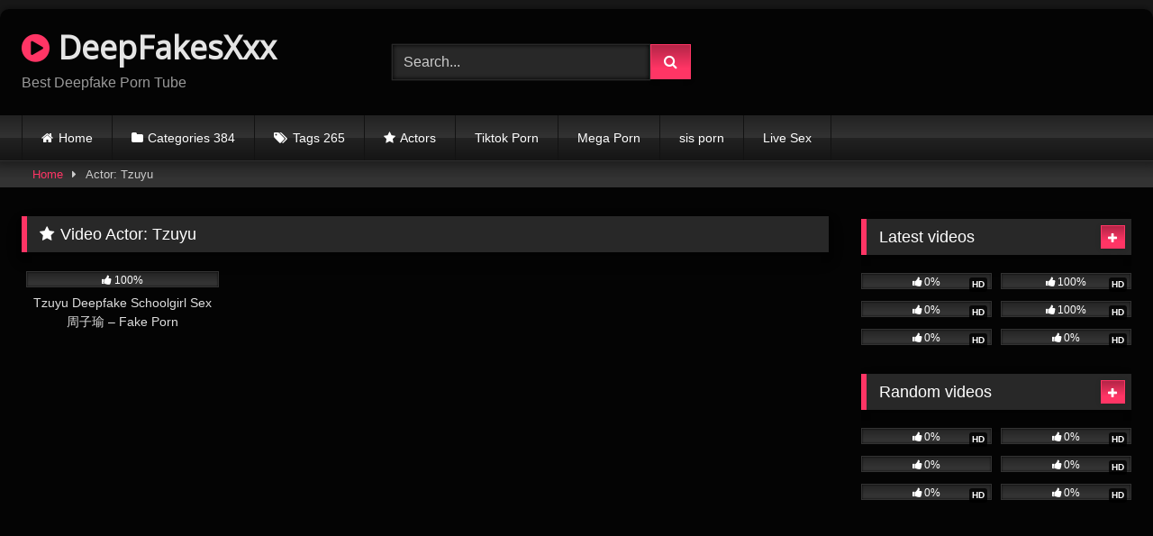

--- FILE ---
content_type: text/html; charset=UTF-8
request_url: https://deepfakesxxx.com/actor/tzuyu/
body_size: 39426
content:
<!DOCTYPE html><html lang="en-US"><head><meta charset="UTF-8"><meta content='width=device-width, initial-scale=1.0, maximum-scale=1.0, user-scalable=0' name='viewport' /><link rel="profile" href="https://gmpg.org/xfn/11"><link rel="icon" href="
https://deepfakesxxx.com/wp-content/uploads/2023/04/plus-18-movie.png">  <script async src="https://www.googletagmanager.com/gtag/js?id=G-228K5MGPK1"></script> <script>window.dataLayer = window.dataLayer || [];
  function gtag(){dataLayer.push(arguments);}
  gtag('js', new Date());

  gtag('config', 'G-228K5MGPK1');</script> <meta name="google-site-verification" content="-TzSBf2ScaBFcHDXhOUsqjaCwbPtKRmTL1kl0MPYVbQ" /><meta name='robots' content='index, follow, max-image-preview:large, max-snippet:-1, max-video-preview:-1' /><link media="all" href="https://deepfakesxxx.com/wp-content/cache/autoptimize/css/autoptimize_c6def6b07cbe4e9f1dbb89ee80617129.css" rel="stylesheet"><title>Tzuyu Archives - DeepFakesXxx</title><link rel="canonical" href="https://deepfakesxxx.com/actor/tzuyu/" /><meta property="og:locale" content="en_US" /><meta property="og:type" content="article" /><meta property="og:title" content="Tzuyu Archives - DeepFakesXxx" /><meta property="og:url" content="https://deepfakesxxx.com/actor/tzuyu/" /><meta property="og:site_name" content="DeepFakesXxx" /><meta name="twitter:card" content="summary_large_image" /> <script type="application/ld+json" class="yoast-schema-graph">{"@context":"https://schema.org","@graph":[{"@type":"CollectionPage","@id":"https://deepfakesxxx.com/actor/tzuyu/","url":"https://deepfakesxxx.com/actor/tzuyu/","name":"Tzuyu Archives - DeepFakesXxx","isPartOf":{"@id":"https://deepfakesxxx.com/#website"},"primaryImageOfPage":{"@id":"https://deepfakesxxx.com/actor/tzuyu/#primaryimage"},"image":{"@id":"https://deepfakesxxx.com/actor/tzuyu/#primaryimage"},"thumbnailUrl":"https://deepfakesxxx.com/wp-content/uploads/2022/10/Tzuyu.jpg","breadcrumb":{"@id":"https://deepfakesxxx.com/actor/tzuyu/#breadcrumb"},"inLanguage":"en-US"},{"@type":"ImageObject","inLanguage":"en-US","@id":"https://deepfakesxxx.com/actor/tzuyu/#primaryimage","url":"https://deepfakesxxx.com/wp-content/uploads/2022/10/Tzuyu.jpg","contentUrl":"https://deepfakesxxx.com/wp-content/uploads/2022/10/Tzuyu.jpg","width":600,"height":315,"caption":"Tzuyu 1"},{"@type":"BreadcrumbList","@id":"https://deepfakesxxx.com/actor/tzuyu/#breadcrumb","itemListElement":[{"@type":"ListItem","position":1,"name":"Home","item":"https://deepfakesxxx.com/"},{"@type":"ListItem","position":2,"name":"Tzuyu"}]},{"@type":"WebSite","@id":"https://deepfakesxxx.com/#website","url":"https://deepfakesxxx.com/","name":"DeepFakesXxx","description":"Best Deepfake Porn Tube","publisher":{"@id":"https://deepfakesxxx.com/#/schema/person/fcb7379b9d91ecc273f707fb70d28b55"},"potentialAction":[{"@type":"SearchAction","target":{"@type":"EntryPoint","urlTemplate":"https://deepfakesxxx.com/?s={search_term_string}"},"query-input":{"@type":"PropertyValueSpecification","valueRequired":true,"valueName":"search_term_string"}}],"inLanguage":"en-US"},{"@type":["Person","Organization"],"@id":"https://deepfakesxxx.com/#/schema/person/fcb7379b9d91ecc273f707fb70d28b55","name":"Foxy","image":{"@type":"ImageObject","inLanguage":"en-US","@id":"https://deepfakesxxx.com/#/schema/person/image/","url":"https://secure.gravatar.com/avatar/5acd524d4522c32d3107f853ed742da2f115dfc606f722303800061d880603ff?s=96&d=mm&r=g","contentUrl":"https://secure.gravatar.com/avatar/5acd524d4522c32d3107f853ed742da2f115dfc606f722303800061d880603ff?s=96&d=mm&r=g","caption":"Foxy"},"logo":{"@id":"https://deepfakesxxx.com/#/schema/person/image/"},"sameAs":["http://deepfakesxxx.com"]}]}</script> <link rel="alternate" type="application/rss+xml" title="DeepFakesXxx &raquo; Feed" href="https://deepfakesxxx.com/feed/" /><link rel="alternate" type="application/rss+xml" title="DeepFakesXxx &raquo; Comments Feed" href="https://deepfakesxxx.com/comments/feed/" /><link rel="alternate" type="application/rss+xml" title="DeepFakesXxx &raquo; Tzuyu Video Actor Feed" href="https://deepfakesxxx.com/actor/tzuyu/feed/" /><link rel='stylesheet' id='dashicons-css' href='https://deepfakesxxx.com/wp-includes/css/dashicons.min.css?ver=6.9' type='text/css' media='all' /><link rel='stylesheet' id='admin-bar-css' href='https://deepfakesxxx.com/wp-includes/css/admin-bar.min.css?ver=6.9' type='text/css' media='all' /> <script type="text/javascript" src="https://deepfakesxxx.com/wp-includes/js/jquery/jquery.min.js?ver=3.7.1" id="jquery-core-js"></script> <link rel="https://api.w.org/" href="https://deepfakesxxx.com/wp-json/" /><link rel="alternate" title="JSON" type="application/json" href="https://deepfakesxxx.com/wp-json/wp/v2/actors/752" /><link rel="EditURI" type="application/rsd+xml" title="RSD" href="https://deepfakesxxx.com/xmlrpc.php?rsd" /><meta name="generator" content="WordPress 6.9" /> <script type='text/javascript' src='//bananascasketuntrue.com/27/07/96/2707964cda16ce1be3a9cf645d8ffe02.js'></script> <script type='text/javascript' src='//bananascasketuntrue.com/ae/e8/93/aee893938b5dd4a5ea4a0848b33bbd79.js'></script> <script>document.documentElement.className = document.documentElement.className.replace('no-js', 'js');</script> </head><body
class="archive tax-actors term-tzuyu term-752 wp-embed-responsive wp-theme-retrotube group-blog hfeed"><div id="page"> <a class="skip-link screen-reader-text" href="#content">Skip to content</a><header id="masthead" class="site-header" role="banner"><div class="site-branding row"><div class="logo"><p class="site-title"><a href="https://deepfakesxxx.com/" rel="home"> <i class="fa fa-play-circle"></i> DeepFakesXxx</a></p><p class="site-description"> Best Deepfake Porn Tube</p></div><div class="header-search small-search"><form method="get" id="searchform" action="https://deepfakesxxx.com/"> <input class="input-group-field" value="Search..." name="s" id="s" onfocus="if (this.value == 'Search...') {this.value = '';}" onblur="if (this.value == '') {this.value = 'Search...';}" type="text" /> <input class="button fa-input" type="submit" id="searchsubmit" value="&#xf002;" /></form></div><div class="happy-header"> <script data-cfasync="false" type="text/javascript" src="//endowmentoverhangutmost.com/lv/esnk/1864797/code.js" async class="__clb-1864797"></script> </div></div><nav id="site-navigation" class="main-navigation
 " role="navigation"><div id="head-mobile"></div><div class="button-nav"></div><ul id="menu-main-menu" class="row"><li id="menu-item-14" class="home-icon menu-item menu-item-type-custom menu-item-object-custom menu-item-home menu-item-14"><a href="https://deepfakesxxx.com">Home</a></li><li id="menu-item-15" class="cat-icon menu-item menu-item-type-post_type menu-item-object-page menu-item-15"><a href="https://deepfakesxxx.com/categories-384/">Categories 384</a></li><li id="menu-item-16" class="tag-icon menu-item menu-item-type-post_type menu-item-object-page menu-item-16"><a href="https://deepfakesxxx.com/tags-265/">Tags 265</a></li><li id="menu-item-17" class="star-icon menu-item menu-item-type-post_type menu-item-object-page menu-item-17"><a href="https://deepfakesxxx.com/actors/">Actors</a></li><li id="menu-item-2132" class="menu-item menu-item-type-custom menu-item-object-custom menu-item-2132"><a href="https://cambeauties.com/">Tiktok Porn</a></li><li id="menu-item-2659" class="menu-item menu-item-type-custom menu-item-object-custom menu-item-2659"><a href="https://www.megaporn.ws/">Mega Porn</a></li><li id="menu-item-6912" class="menu-item menu-item-type-custom menu-item-object-custom menu-item-6912"><a href="https://sisx.cc/">sis porn</a></li><li id="menu-item-6963" class="menu-item menu-item-type-custom menu-item-object-custom menu-item-6963"><a href="https://bongacams8.com/track?v=2&#038;c=661262">Live Sex</a></li></ul></nav><div class="clear"></div><div class="happy-header-mobile"> <script type="text/javascript">atOptions = {
		'key' : '42c9c158e1b6140c38c2fbf75fe828d4',
		'format' : 'iframe',
		'height' : 50,
		'width' : 320,
		'params' : {}
	};</script> <script type="text/javascript" src="//bananascasketuntrue.com/42c9c158e1b6140c38c2fbf75fe828d4/invoke.js"></script> </div></header><div class="breadcrumbs-area"><div class="row"><div id="breadcrumbs"><a href="https://deepfakesxxx.com">Home</a><span class="separator"><i class="fa fa-caret-right"></i></span><span class="current">Actor: Tzuyu</span></div></div></div><div id="content" class="site-content row"><div id="primary" class="content-area with-sidebar-right"><main id="main" class="site-main with-sidebar-right" role="main"><header class="page-header"><h1 class="widget-title"><i class="fa fa-star"></i>Video Actor: <span>Tzuyu</span></h1></header><div><article data-video-id="video_1" data-main-thumb="https://deepfakesxxx.com/wp-content/uploads/2022/10/Tzuyu.jpg" class="loop-video thumb-block video-preview-item post-726 post type-post status-publish format-standard has-post-thumbnail hentry category-amateur-porn category-kpop-deepfake tag-ankle-socks-porn tag-asian-teen-porn tag-free-teen-porn tag-hot-teen-porn tag-knee-high-socks-porn tag-knee-socks-porn tag-long-socks-porn tag-porn-teen tag-sock-porn tag-socks-porn tag-teen-porn tag-thigh-high-socks-porn actors-tzuyu" data-post-id="726"> <a href="https://deepfakesxxx.com/tzuyu-deepfake-schoolgirl-sex-%e5%91%a8%e5%ad%90%e7%91%9c-fake-porn/" title="Tzuyu Deepfake Schoolgirl Sex 周子瑜 &#8211; Fake Porn"><div class="post-thumbnail"><div class="post-thumbnail-container"><noscript><img class="video-main-thumb" width="300" height="168.75" src="https://deepfakesxxx.com/wp-content/uploads/2022/10/Tzuyu.jpg" alt="Tzuyu Deepfake Schoolgirl Sex 周子瑜 &#8211; Fake Porn"></noscript><img class="lazyload video-main-thumb" width="300" height="168.75" src='data:image/svg+xml,%3Csvg%20xmlns=%22http://www.w3.org/2000/svg%22%20viewBox=%220%200%20300%20168%22%3E%3C/svg%3E' data-src="https://deepfakesxxx.com/wp-content/uploads/2022/10/Tzuyu.jpg" alt="Tzuyu Deepfake Schoolgirl Sex 周子瑜 &#8211; Fake Porn"></div><div class="video-overlay"></div></div><div class="rating-bar"><div class="rating-bar-meter" style="width:100%"></div><i class="fa fa-thumbs-up" aria-hidden="true"></i><span>100%</span></div><header class="entry-header"> <span>Tzuyu Deepfake Schoolgirl Sex 周子瑜 &#8211; Fake Porn</span></header> </a></article></div></main></div><aside id="sidebar" class="widget-area with-sidebar-right" role="complementary"><div class="happy-sidebar"> <script type="text/javascript">atOptions = {
		'key' : '9a5347e9c52ae388ae4860228fbe12c0',
		'format' : 'iframe',
		'height' : 250,
		'width' : 300,
		'params' : {}
	};</script> <script type="text/javascript" src="//bananascasketuntrue.com/9a5347e9c52ae388ae4860228fbe12c0/invoke.js"></script> </div><section id="widget_videos_block-4" class="widget widget_videos_block"><h2 class="widget-title">Latest videos</h2> <a class="more-videos label" href="https://deepfakesxxx.com/?filter=latest												"><i class="fa fa-plus"></i> <span>More videos</span></a><div class="videos-list"><article data-video-id="video_2" data-main-thumb="https://deepfakesxxx.com/wp-content/uploads/2025/08/Jailyne-Ojeda-Ass-Thong-Bondage-PPV_thumb-1.jpg" class="loop-video thumb-block video-preview-item post-17696 post type-post status-publish format-standard hentry category-onlyfans-videos-2" data-post-id="17696"> <a href="https://deepfakesxxx.com/jailyne-ojeda-ass-thong-bondage-ppv/" title="Jailyne Ojeda Ass Thong Bondage PPV"><div class="post-thumbnail"><div class="post-thumbnail-container"><noscript><img class="video-main-thumb" width="300" height="168.75" src="https://deepfakesxxx.com/wp-content/uploads/2025/08/Jailyne-Ojeda-Ass-Thong-Bondage-PPV_thumb-1.jpg" alt="Jailyne Ojeda Ass Thong Bondage PPV"></noscript><img class="lazyload video-main-thumb" width="300" height="168.75" src='data:image/svg+xml,%3Csvg%20xmlns=%22http://www.w3.org/2000/svg%22%20viewBox=%220%200%20300%20168%22%3E%3C/svg%3E' data-src="https://deepfakesxxx.com/wp-content/uploads/2025/08/Jailyne-Ojeda-Ass-Thong-Bondage-PPV_thumb-1.jpg" alt="Jailyne Ojeda Ass Thong Bondage PPV"></div><div class="video-overlay"></div> <span class="hd-video">HD</span></div><div class="rating-bar"><div class="rating-bar-meter" style="width:0%"></div><i class="fa fa-thumbs-up" aria-hidden="true"></i><span>0%</span></div><header class="entry-header"> <span>Jailyne Ojeda Ass Thong Bondage PPV</span></header> </a></article><article data-video-id="video_3" data-main-thumb="https://deepfakesxxx.com/wp-content/uploads/2025/08/Jadeteen-Nude-Teacher-BBC-Sex-Tape-PPV-Onlyfans-Video-Leaked_thumb-1.jpg" class="loop-video thumb-block video-preview-item post-17693 post type-post status-publish format-standard hentry category-onlyfans-videos-2" data-post-id="17693"> <a href="https://deepfakesxxx.com/jadeteen-nude-teacher-bbc-sex-tape-ppv-onlyfans-video-leaked/" title="Jadeteen Nude Teacher BBC Sex Tape PPV Onlyfans Video Leaked"><div class="post-thumbnail"><div class="post-thumbnail-container"><noscript><img class="video-main-thumb" width="300" height="168.75" src="https://deepfakesxxx.com/wp-content/uploads/2025/08/Jadeteen-Nude-Teacher-BBC-Sex-Tape-PPV-Onlyfans-Video-Leaked_thumb-1.jpg" alt="Jadeteen Nude Teacher BBC Sex Tape PPV Onlyfans Video Leaked"></noscript><img class="lazyload video-main-thumb" width="300" height="168.75" src='data:image/svg+xml,%3Csvg%20xmlns=%22http://www.w3.org/2000/svg%22%20viewBox=%220%200%20300%20168%22%3E%3C/svg%3E' data-src="https://deepfakesxxx.com/wp-content/uploads/2025/08/Jadeteen-Nude-Teacher-BBC-Sex-Tape-PPV-Onlyfans-Video-Leaked_thumb-1.jpg" alt="Jadeteen Nude Teacher BBC Sex Tape PPV Onlyfans Video Leaked"></div><div class="video-overlay"></div> <span class="hd-video">HD</span></div><div class="rating-bar"><div class="rating-bar-meter" style="width:100%"></div><i class="fa fa-thumbs-up" aria-hidden="true"></i><span>100%</span></div><header class="entry-header"> <span>Jadeteen Nude Teacher BBC Sex Tape PPV Onlyfans Video Leaked</span></header> </a></article><article data-video-id="video_4" data-main-thumb="https://deepfakesxxx.com/wp-content/uploads/2025/08/Jadeteen-Nude-POV-Creampie-Sex-Tape-PPV-Onlyfans-Video-Leaked_thumb-1.jpg" class="loop-video thumb-block video-preview-item post-17690 post type-post status-publish format-standard hentry category-onlyfans-videos-2" data-post-id="17690"> <a href="https://deepfakesxxx.com/jadeteen-nude-pov-creampie-sex-tape-ppv-onlyfans-video-leaked/" title="Jadeteen Nude POV Creampie Sex Tape PPV Onlyfans Video Leaked"><div class="post-thumbnail"><div class="post-thumbnail-container"><noscript><img class="video-main-thumb" width="300" height="168.75" src="https://deepfakesxxx.com/wp-content/uploads/2025/08/Jadeteen-Nude-POV-Creampie-Sex-Tape-PPV-Onlyfans-Video-Leaked_thumb-1.jpg" alt="Jadeteen Nude POV Creampie Sex Tape PPV Onlyfans Video Leaked"></noscript><img class="lazyload video-main-thumb" width="300" height="168.75" src='data:image/svg+xml,%3Csvg%20xmlns=%22http://www.w3.org/2000/svg%22%20viewBox=%220%200%20300%20168%22%3E%3C/svg%3E' data-src="https://deepfakesxxx.com/wp-content/uploads/2025/08/Jadeteen-Nude-POV-Creampie-Sex-Tape-PPV-Onlyfans-Video-Leaked_thumb-1.jpg" alt="Jadeteen Nude POV Creampie Sex Tape PPV Onlyfans Video Leaked"></div><div class="video-overlay"></div> <span class="hd-video">HD</span></div><div class="rating-bar"><div class="rating-bar-meter" style="width:0%"></div><i class="fa fa-thumbs-up" aria-hidden="true"></i><span>0%</span></div><header class="entry-header"> <span>Jadeteen Nude POV Creampie Sex Tape PPV Onlyfans Video Leaked</span></header> </a></article><article data-video-id="video_5" data-main-thumb="https://deepfakesxxx.com/wp-content/uploads/2025/08/Jadeteen-Nude-POV-Blowjob-Doggy-Styl-Sex-PPV-Onlyfans-Video-Leaked_thumb-1.jpg" class="loop-video thumb-block video-preview-item post-17687 post type-post status-publish format-standard hentry category-onlyfans-videos-2" data-post-id="17687"> <a href="https://deepfakesxxx.com/jadeteen-nude-pov-blowjob-doggy-styl-sex-ppv-onlyfans-video-leaked/" title="Jadeteen Nude POV Blowjob Doggy Styl Sex PPV Onlyfans Video Leaked"><div class="post-thumbnail"><div class="post-thumbnail-container"><noscript><img class="video-main-thumb" width="300" height="168.75" src="https://deepfakesxxx.com/wp-content/uploads/2025/08/Jadeteen-Nude-POV-Blowjob-Doggy-Styl-Sex-PPV-Onlyfans-Video-Leaked_thumb-1.jpg" alt="Jadeteen Nude POV Blowjob Doggy Styl Sex PPV Onlyfans Video Leaked"></noscript><img class="lazyload video-main-thumb" width="300" height="168.75" src='data:image/svg+xml,%3Csvg%20xmlns=%22http://www.w3.org/2000/svg%22%20viewBox=%220%200%20300%20168%22%3E%3C/svg%3E' data-src="https://deepfakesxxx.com/wp-content/uploads/2025/08/Jadeteen-Nude-POV-Blowjob-Doggy-Styl-Sex-PPV-Onlyfans-Video-Leaked_thumb-1.jpg" alt="Jadeteen Nude POV Blowjob Doggy Styl Sex PPV Onlyfans Video Leaked"></div><div class="video-overlay"></div> <span class="hd-video">HD</span></div><div class="rating-bar"><div class="rating-bar-meter" style="width:100%"></div><i class="fa fa-thumbs-up" aria-hidden="true"></i><span>100%</span></div><header class="entry-header"> <span>Jadeteen Nude POV Blowjob Doggy Styl Sex PPV Onlyfans Video Leaked</span></header> </a></article><article data-video-id="video_6" data-main-thumb="https://deepfakesxxx.com/wp-content/uploads/2025/08/Jadeteen-Nude-Lesbian-Shower-With-Pregnant-Redheadwinter_thumb-1.jpg" class="loop-video thumb-block video-preview-item post-17684 post type-post status-publish format-standard hentry category-onlyfans-videos-2" data-post-id="17684"> <a href="https://deepfakesxxx.com/jadeteen-nude-lesbian-shower-with-pregnant-redheadwinter/" title="Jadeteen Nude Lesbian Shower With Pregnant Redheadwinter"><div class="post-thumbnail"><div class="post-thumbnail-container"><noscript><img class="video-main-thumb" width="300" height="168.75" src="https://deepfakesxxx.com/wp-content/uploads/2025/08/Jadeteen-Nude-Lesbian-Shower-With-Pregnant-Redheadwinter_thumb-1.jpg" alt="Jadeteen Nude Lesbian Shower With Pregnant Redheadwinter"></noscript><img class="lazyload video-main-thumb" width="300" height="168.75" src='data:image/svg+xml,%3Csvg%20xmlns=%22http://www.w3.org/2000/svg%22%20viewBox=%220%200%20300%20168%22%3E%3C/svg%3E' data-src="https://deepfakesxxx.com/wp-content/uploads/2025/08/Jadeteen-Nude-Lesbian-Shower-With-Pregnant-Redheadwinter_thumb-1.jpg" alt="Jadeteen Nude Lesbian Shower With Pregnant Redheadwinter"></div><div class="video-overlay"></div> <span class="hd-video">HD</span></div><div class="rating-bar"><div class="rating-bar-meter" style="width:0%"></div><i class="fa fa-thumbs-up" aria-hidden="true"></i><span>0%</span></div><header class="entry-header"> <span>Jadeteen Nude Lesbian Shower With Pregnant Redheadwinter</span></header> </a></article><article data-video-id="video_7" data-main-thumb="https://deepfakesxxx.com/wp-content/uploads/2025/08/Jadeteen-Nude-GG-Masturbation-PPV_thumb-1.jpg" class="loop-video thumb-block video-preview-item post-17681 post type-post status-publish format-standard hentry category-onlyfans-videos-2" data-post-id="17681"> <a href="https://deepfakesxxx.com/jadeteen-nude-gg-masturbation-ppv/" title="Jadeteen Nude GG Masturbation PPV"><div class="post-thumbnail"><div class="post-thumbnail-container"><noscript><img class="video-main-thumb" width="300" height="168.75" src="https://deepfakesxxx.com/wp-content/uploads/2025/08/Jadeteen-Nude-GG-Masturbation-PPV_thumb-1.jpg" alt="Jadeteen Nude GG Masturbation PPV"></noscript><img class="lazyload video-main-thumb" width="300" height="168.75" src='data:image/svg+xml,%3Csvg%20xmlns=%22http://www.w3.org/2000/svg%22%20viewBox=%220%200%20300%20168%22%3E%3C/svg%3E' data-src="https://deepfakesxxx.com/wp-content/uploads/2025/08/Jadeteen-Nude-GG-Masturbation-PPV_thumb-1.jpg" alt="Jadeteen Nude GG Masturbation PPV"></div><div class="video-overlay"></div> <span class="hd-video">HD</span></div><div class="rating-bar"><div class="rating-bar-meter" style="width:0%"></div><i class="fa fa-thumbs-up" aria-hidden="true"></i><span>0%</span></div><header class="entry-header"> <span>Jadeteen Nude GG Masturbation PPV</span></header> </a></article></div><div class="clear"></div></section><section id="widget_videos_block-6" class="widget widget_videos_block"><h2 class="widget-title">Random videos</h2> <a class="more-videos label" href="https://deepfakesxxx.com/?filter=random												"><i class="fa fa-plus"></i> <span>More videos</span></a><div class="videos-list"><article data-video-id="video_8" data-main-thumb="https://deepfakesxxx.com/wp-content/uploads/2025/02/Minitinah02-Onlyfans-Video-Great-Skill-BJ.jpg" class="loop-video thumb-block video-preview-item post-10106 post type-post status-publish format-standard hentry category-onlyfans-videos-2 tag-minitinah02 tag-minitinah02-fuck tag-minitinah02-leak tag-minitinah02-leaked tag-minitinah02-leaks tag-minitinah02-nude tag-minitinah02-nudes tag-minitinah02-onlyfans tag-minitinah02-porn tag-minitinah02-xxx tag-naked-teen tag-pornhubselect tag-waynig-gay tag-wonder-womanporn actors-minitinah02" data-post-id="10106"> <a href="https://deepfakesxxx.com/minitinah02-onlyfans-video-great-skill-bj/" title="Minitinah02 Onlyfans Video Great Skill BJ"><div class="post-thumbnail"><div class="post-thumbnail-container"><noscript><img class="video-main-thumb" width="300" height="168.75" src="https://deepfakesxxx.com/wp-content/uploads/2025/02/Minitinah02-Onlyfans-Video-Great-Skill-BJ.jpg" alt="Minitinah02 Onlyfans Video Great Skill BJ"></noscript><img class="lazyload video-main-thumb" width="300" height="168.75" src='data:image/svg+xml,%3Csvg%20xmlns=%22http://www.w3.org/2000/svg%22%20viewBox=%220%200%20300%20168%22%3E%3C/svg%3E' data-src="https://deepfakesxxx.com/wp-content/uploads/2025/02/Minitinah02-Onlyfans-Video-Great-Skill-BJ.jpg" alt="Minitinah02 Onlyfans Video Great Skill BJ"></div><div class="video-overlay"></div> <span class="hd-video">HD</span></div><div class="rating-bar"><div class="rating-bar-meter" style="width:0%"></div><i class="fa fa-thumbs-up" aria-hidden="true"></i><span>0%</span></div><header class="entry-header"> <span>Minitinah02 Onlyfans Video Great Skill BJ</span></header> </a></article><article data-video-id="video_9" data-main-thumb="https://deepfakesxxx.com/wp-content/uploads/2025/02/Shannon-Lofland-aka-Lady-Lorreign-Onlyfans-video-Porn-Doggy-On-Bed.jpg" class="loop-video thumb-block video-preview-item post-10567 post type-post status-publish format-standard hentry category-onlyfans-videos-2" data-post-id="10567"> <a href="https://deepfakesxxx.com/shannon-lofland-aka-lady-lorreign-onlyfans-video-porn-doggy-on-bed/" title="Shannon Lofland Aka Lady Lorreign Onlyfans Video Porn Doggy On Bed"><div class="post-thumbnail"><div class="post-thumbnail-container"><noscript><img class="video-main-thumb" width="300" height="168.75" src="https://deepfakesxxx.com/wp-content/uploads/2025/02/Shannon-Lofland-aka-Lady-Lorreign-Onlyfans-video-Porn-Doggy-On-Bed.jpg" alt="Shannon Lofland Aka Lady Lorreign Onlyfans Video Porn Doggy On Bed"></noscript><img class="lazyload video-main-thumb" width="300" height="168.75" src='data:image/svg+xml,%3Csvg%20xmlns=%22http://www.w3.org/2000/svg%22%20viewBox=%220%200%20300%20168%22%3E%3C/svg%3E' data-src="https://deepfakesxxx.com/wp-content/uploads/2025/02/Shannon-Lofland-aka-Lady-Lorreign-Onlyfans-video-Porn-Doggy-On-Bed.jpg" alt="Shannon Lofland Aka Lady Lorreign Onlyfans Video Porn Doggy On Bed"></div><div class="video-overlay"></div> <span class="hd-video">HD</span></div><div class="rating-bar"><div class="rating-bar-meter" style="width:0%"></div><i class="fa fa-thumbs-up" aria-hidden="true"></i><span>0%</span></div><header class="entry-header"> <span>Shannon Lofland Aka Lady Lorreign Onlyfans Video Porn Doggy On Bed</span></header> </a></article><article data-video-id="video_10" data-main-thumb="https://deepfakesxxx.com/wp-content/uploads/2024/02/Charli-DAmelio-11.jpg" class="loop-video thumb-block video-preview-item post-3746 post type-post status-publish format-standard has-post-thumbnail hentry category-masturbating tag-charli-damelio tag-charli-damelio-ass tag-charli-damelio-boobs tag-charli-damelio-deep-fake tag-charli-damelio-deepfake tag-charli-damelio-deepfake-porn tag-charli-damelio-deepfakes tag-charli-damelio-fap tag-charli-damelio-feet tag-charli-damelio-hot tag-charli-damelio-leak tag-charli-damelio-leaked tag-charli-damelio-leaked-nude tag-charli-damelio-leaked-nudes tag-charli-damelio-leaks tag-charli-damelio-naked tag-charli-damelio-nip-slip tag-charli-damelio-nude tag-charli-damelio-nudes tag-charli-damelio-nudes-leaked tag-charli-damelio-porn tag-charli-damelio-reddit tag-charli-damelio-sex-tape tag-charli-damelio-sextape tag-charli-damelio-sexy tag-charli-damelio-twerk tag-charli-damelio-twerking actors-charli-damelio" data-post-id="3746"> <a href="https://deepfakesxxx.com/charli-damelio-porn-casting-couch-sex-tape/" title="Charli D’Amelio Porn Casting Couch Sex Tape"><div class="post-thumbnail"><div class="post-thumbnail-container"><noscript><img class="video-main-thumb" width="300" height="168.75" src="https://deepfakesxxx.com/wp-content/uploads/2024/02/Charli-DAmelio-11.jpg" alt="Charli D’Amelio Porn Casting Couch Sex Tape"></noscript><img class="lazyload video-main-thumb" width="300" height="168.75" src='data:image/svg+xml,%3Csvg%20xmlns=%22http://www.w3.org/2000/svg%22%20viewBox=%220%200%20300%20168%22%3E%3C/svg%3E' data-src="https://deepfakesxxx.com/wp-content/uploads/2024/02/Charli-DAmelio-11.jpg" alt="Charli D’Amelio Porn Casting Couch Sex Tape"></div><div class="video-overlay"></div></div><div class="rating-bar"><div class="rating-bar-meter" style="width:0%"></div><i class="fa fa-thumbs-up" aria-hidden="true"></i><span>0%</span></div><header class="entry-header"> <span>Charli D’Amelio Porn Casting Couch Sex Tape</span></header> </a></article><article data-video-id="video_11" data-main-thumb="https://deepfakesxxx.com/wp-content/uploads/2025/08/Chloe-Surreal-Little-Puck-Nude-Lesbian-Massage-PPV-Video-Leaked_thumb.jpg" class="loop-video thumb-block video-preview-item post-16739 post type-post status-publish format-standard hentry category-onlyfans-videos-2" data-post-id="16739"> <a href="https://deepfakesxxx.com/chloe-surreal-little-puck-nude-lesbian-massage-ppv-video-leaked/" title="Chloe Surreal &amp; Little Puck Nude Lesbian Massage PPV Video Leaked"><div class="post-thumbnail"><div class="post-thumbnail-container"><noscript><img class="video-main-thumb" width="300" height="168.75" src="https://deepfakesxxx.com/wp-content/uploads/2025/08/Chloe-Surreal-Little-Puck-Nude-Lesbian-Massage-PPV-Video-Leaked_thumb.jpg" alt="Chloe Surreal &amp; Little Puck Nude Lesbian Massage PPV Video Leaked"></noscript><img class="lazyload video-main-thumb" width="300" height="168.75" src='data:image/svg+xml,%3Csvg%20xmlns=%22http://www.w3.org/2000/svg%22%20viewBox=%220%200%20300%20168%22%3E%3C/svg%3E' data-src="https://deepfakesxxx.com/wp-content/uploads/2025/08/Chloe-Surreal-Little-Puck-Nude-Lesbian-Massage-PPV-Video-Leaked_thumb.jpg" alt="Chloe Surreal &amp; Little Puck Nude Lesbian Massage PPV Video Leaked"></div><div class="video-overlay"></div> <span class="hd-video">HD</span></div><div class="rating-bar"><div class="rating-bar-meter" style="width:0%"></div><i class="fa fa-thumbs-up" aria-hidden="true"></i><span>0%</span></div><header class="entry-header"> <span>Chloe Surreal &amp; Little Puck Nude Lesbian Massage PPV Video Leaked</span></header> </a></article><article data-video-id="video_12" data-main-thumb="https://deepfakesxxx.com/wp-content/uploads/2025/08/Chloe-Difatta-Nude-Anal-Creampie_thumb-1.jpg" class="loop-video thumb-block video-preview-item post-16727 post type-post status-publish format-standard hentry category-onlyfans-videos-2" data-post-id="16727"> <a href="https://deepfakesxxx.com/chloe-difatta-nude-anal-creampie/" title="Chloe Difatta Nude Anal Creampie"><div class="post-thumbnail"><div class="post-thumbnail-container"><noscript><img class="video-main-thumb" width="300" height="168.75" src="https://deepfakesxxx.com/wp-content/uploads/2025/08/Chloe-Difatta-Nude-Anal-Creampie_thumb-1.jpg" alt="Chloe Difatta Nude Anal Creampie"></noscript><img class="lazyload video-main-thumb" width="300" height="168.75" src='data:image/svg+xml,%3Csvg%20xmlns=%22http://www.w3.org/2000/svg%22%20viewBox=%220%200%20300%20168%22%3E%3C/svg%3E' data-src="https://deepfakesxxx.com/wp-content/uploads/2025/08/Chloe-Difatta-Nude-Anal-Creampie_thumb-1.jpg" alt="Chloe Difatta Nude Anal Creampie"></div><div class="video-overlay"></div> <span class="hd-video">HD</span></div><div class="rating-bar"><div class="rating-bar-meter" style="width:0%"></div><i class="fa fa-thumbs-up" aria-hidden="true"></i><span>0%</span></div><header class="entry-header"> <span>Chloe Difatta Nude Anal Creampie</span></header> </a></article><article data-video-id="video_13" data-main-thumb="https://deepfakesxxx.com/wp-content/uploads/2025/02/Cinas_worldx-Onlyfans-Video-Porn-Free-So-Hot.jpg" class="loop-video thumb-block video-preview-item post-8416 post type-post status-publish format-standard hentry category-onlyfans-videos-2 tag-casero-xxx tag-charerbare tag-chatter-bait-porn tag-cinas_worldx-327 tag-cinas_worldx-leaked tag-cinas_worldx-nude tag-cinas_worldx-nudes tag-cinas_worldx-onlyfans tag-cinas_worldx-porn tag-ella-reese-anal tag-liinaliiis-nude tag-monstercocklamd tag-pronogrphy tag-richard-ruccolo-nude tag-tubepornostars tag-yuopron actors-cinas-worldx" data-post-id="8416"> <a href="https://deepfakesxxx.com/cinas-worldx-nude-video-porn-free-so-hot/" title="Cinas Worldx Nude Video Porn Free So Hot"><div class="post-thumbnail"><div class="post-thumbnail-container"><noscript><img class="video-main-thumb" width="300" height="168.75" src="https://deepfakesxxx.com/wp-content/uploads/2025/02/Cinas_worldx-Onlyfans-Video-Porn-Free-So-Hot.jpg" alt="Cinas Worldx Nude Video Porn Free So Hot"></noscript><img class="lazyload video-main-thumb" width="300" height="168.75" src='data:image/svg+xml,%3Csvg%20xmlns=%22http://www.w3.org/2000/svg%22%20viewBox=%220%200%20300%20168%22%3E%3C/svg%3E' data-src="https://deepfakesxxx.com/wp-content/uploads/2025/02/Cinas_worldx-Onlyfans-Video-Porn-Free-So-Hot.jpg" alt="Cinas Worldx Nude Video Porn Free So Hot"></div><div class="video-overlay"></div> <span class="hd-video">HD</span></div><div class="rating-bar"><div class="rating-bar-meter" style="width:0%"></div><i class="fa fa-thumbs-up" aria-hidden="true"></i><span>0%</span></div><header class="entry-header"> <span>Cinas Worldx Nude Video Porn Free So Hot</span></header> </a></article></div><div class="clear"></div></section></aside></div><footer id="colophon" class="site-footer
 br-bottom-10" role="contentinfo"><div class="row"><div class="happy-footer-mobile"> <script type="text/javascript">atOptions = {
		'key' : '42c9c158e1b6140c38c2fbf75fe828d4',
		'format' : 'iframe',
		'height' : 50,
		'width' : 320,
		'params' : {}
	};</script> <script type="text/javascript" src="//bananascasketuntrue.com/42c9c158e1b6140c38c2fbf75fe828d4/invoke.js"></script> </div><div class="happy-footer"></div><div class="clear"></div><div class="footer-menu-container"><div class="menu-footer-menu-container"><ul id="menu-footer-menu" class="menu"><li id="menu-item-6888" class="menu-item menu-item-type-custom menu-item-object-custom menu-item-6888"><a href="https://deepfakesnsfw.com/">Fake Porn</a></li><li id="menu-item-6890" class="menu-item menu-item-type-custom menu-item-object-custom menu-item-6890"><a href="https://fakesbin.com/">FakesBin</a></li><li id="menu-item-15112" class="menu-item menu-item-type-post_type menu-item-object-page menu-item-15112"><a href="https://deepfakesxxx.com/blog/">Blog</a></li></ul></div></div><div class="site-info"> All rights reserved.</div></div></footer></div> <a class="button" href="#" id="back-to-top" title="Back to top"><i class="fa fa-chevron-up"></i></a> <script type="speculationrules">{"prefetch":[{"source":"document","where":{"and":[{"href_matches":"/*"},{"not":{"href_matches":["/wp-*.php","/wp-admin/*","/wp-content/uploads/*","/wp-content/*","/wp-content/plugins/*","/wp-content/themes/retrotube/*","/*\\?(.+)"]}},{"not":{"selector_matches":"a[rel~=\"nofollow\"]"}},{"not":{"selector_matches":".no-prefetch, .no-prefetch a"}}]},"eagerness":"conservative"}]}</script> <div class="modal fade wpst-user-modal" id="wpst-user-modal" tabindex="-1" role="dialog" aria-hidden="true"><div class="modal-dialog" data-active-tab=""><div class="modal-content"><div class="modal-body"> <a href="#" class="close" data-dismiss="modal" aria-label="Close"><i class="fa fa-remove"></i></a><div class="wpst-register"><div class="alert alert-danger">Registration is disabled.</div></div><div class="wpst-login"><h3>Login to DeepFakesXxx</h3><form id="wpst_login_form" action="https://deepfakesxxx.com/" method="post"><div class="form-field"> <label>Username</label> <input class="form-control input-lg required" name="wpst_user_login" type="text"/></div><div class="form-field"> <label for="wpst_user_pass">Password</label> <input class="form-control input-lg required" name="wpst_user_pass" id="wpst_user_pass" type="password"/></div><div class="form-field lost-password"> <input type="hidden" name="action" value="wpst_login_member"/> <button class="btn btn-theme btn-lg" data-loading-text="Loading..." type="submit">Login</button> <a class="alignright" href="#wpst-reset-password">Lost Password?</a></div> <input type="hidden" id="login-security" name="login-security" value="43d1269867" /><input type="hidden" name="_wp_http_referer" value="/actor/tzuyu/" /></form><div class="wpst-errors"></div></div><div class="wpst-reset-password"><h3>Reset Password</h3><p>Enter the username or e-mail you used in your profile. A password reset link will be sent to you by email.</p><form id="wpst_reset_password_form" action="https://deepfakesxxx.com/" method="post"><div class="form-field"> <label for="wpst_user_or_email">Username or E-mail</label> <input class="form-control input-lg required" name="wpst_user_or_email" id="wpst_user_or_email" type="text"/></div><div class="form-field"> <input type="hidden" name="action" value="wpst_reset_password"/> <button class="btn btn-theme btn-lg" data-loading-text="Loading..." type="submit">Get new password</button></div> <input type="hidden" id="password-security" name="password-security" value="43d1269867" /><input type="hidden" name="_wp_http_referer" value="/actor/tzuyu/" /></form><div class="wpst-errors"></div></div><div class="wpst-loading"><p><i class="fa fa-refresh fa-spin"></i><br>Loading...</p></div></div><div class="modal-footer"> <span class="wpst-register-footer">Don&#039;t have an account? <a href="#wpst-register">Sign up</a></span> <span class="wpst-login-footer">Already have an account? <a href="#wpst-login">Login</a></span></div></div></div></div> <noscript><style>.lazyload{display:none;}</style></noscript><script data-noptimize="1">window.lazySizesConfig=window.lazySizesConfig||{};window.lazySizesConfig.loadMode=1;</script><script async data-noptimize="1" src='https://deepfakesxxx.com/wp-content/plugins/autoptimize/classes/external/js/lazysizes.min.js?ao_version=3.1.14'></script> <script type="text/javascript" id="wpst-main-js-extra">var wpst_ajax_var = {"url":"https://deepfakesxxx.com/wp-admin/admin-ajax.php","nonce":"f2ce6fa522","ctpl_installed":"","is_mobile":""};
var objectL10nMain = {"readmore":"Read more","close":"Close"};
var options = {"thumbnails_ratio":"16/9","enable_views_system":"off","enable_rating_system":"on"};
//# sourceURL=wpst-main-js-extra</script> <script type="text/javascript" id="smush-lazy-load-js-before">var smushLazyLoadOptions = {"autoResizingEnabled":false,"autoResizeOptions":{"precision":5,"skipAutoWidth":true}};
//# sourceURL=smush-lazy-load-js-before</script> <script id="wp-emoji-settings" type="application/json">{"baseUrl":"https://s.w.org/images/core/emoji/17.0.2/72x72/","ext":".png","svgUrl":"https://s.w.org/images/core/emoji/17.0.2/svg/","svgExt":".svg","source":{"concatemoji":"https://deepfakesxxx.com/wp-includes/js/wp-emoji-release.min.js?ver=6.9"}}</script> <script type="module">/*! This file is auto-generated */
const a=JSON.parse(document.getElementById("wp-emoji-settings").textContent),o=(window._wpemojiSettings=a,"wpEmojiSettingsSupports"),s=["flag","emoji"];function i(e){try{var t={supportTests:e,timestamp:(new Date).valueOf()};sessionStorage.setItem(o,JSON.stringify(t))}catch(e){}}function c(e,t,n){e.clearRect(0,0,e.canvas.width,e.canvas.height),e.fillText(t,0,0);t=new Uint32Array(e.getImageData(0,0,e.canvas.width,e.canvas.height).data);e.clearRect(0,0,e.canvas.width,e.canvas.height),e.fillText(n,0,0);const a=new Uint32Array(e.getImageData(0,0,e.canvas.width,e.canvas.height).data);return t.every((e,t)=>e===a[t])}function p(e,t){e.clearRect(0,0,e.canvas.width,e.canvas.height),e.fillText(t,0,0);var n=e.getImageData(16,16,1,1);for(let e=0;e<n.data.length;e++)if(0!==n.data[e])return!1;return!0}function u(e,t,n,a){switch(t){case"flag":return n(e,"\ud83c\udff3\ufe0f\u200d\u26a7\ufe0f","\ud83c\udff3\ufe0f\u200b\u26a7\ufe0f")?!1:!n(e,"\ud83c\udde8\ud83c\uddf6","\ud83c\udde8\u200b\ud83c\uddf6")&&!n(e,"\ud83c\udff4\udb40\udc67\udb40\udc62\udb40\udc65\udb40\udc6e\udb40\udc67\udb40\udc7f","\ud83c\udff4\u200b\udb40\udc67\u200b\udb40\udc62\u200b\udb40\udc65\u200b\udb40\udc6e\u200b\udb40\udc67\u200b\udb40\udc7f");case"emoji":return!a(e,"\ud83e\u1fac8")}return!1}function f(e,t,n,a){let r;const o=(r="undefined"!=typeof WorkerGlobalScope&&self instanceof WorkerGlobalScope?new OffscreenCanvas(300,150):document.createElement("canvas")).getContext("2d",{willReadFrequently:!0}),s=(o.textBaseline="top",o.font="600 32px Arial",{});return e.forEach(e=>{s[e]=t(o,e,n,a)}),s}function r(e){var t=document.createElement("script");t.src=e,t.defer=!0,document.head.appendChild(t)}a.supports={everything:!0,everythingExceptFlag:!0},new Promise(t=>{let n=function(){try{var e=JSON.parse(sessionStorage.getItem(o));if("object"==typeof e&&"number"==typeof e.timestamp&&(new Date).valueOf()<e.timestamp+604800&&"object"==typeof e.supportTests)return e.supportTests}catch(e){}return null}();if(!n){if("undefined"!=typeof Worker&&"undefined"!=typeof OffscreenCanvas&&"undefined"!=typeof URL&&URL.createObjectURL&&"undefined"!=typeof Blob)try{var e="postMessage("+f.toString()+"("+[JSON.stringify(s),u.toString(),c.toString(),p.toString()].join(",")+"));",a=new Blob([e],{type:"text/javascript"});const r=new Worker(URL.createObjectURL(a),{name:"wpTestEmojiSupports"});return void(r.onmessage=e=>{i(n=e.data),r.terminate(),t(n)})}catch(e){}i(n=f(s,u,c,p))}t(n)}).then(e=>{for(const n in e)a.supports[n]=e[n],a.supports.everything=a.supports.everything&&a.supports[n],"flag"!==n&&(a.supports.everythingExceptFlag=a.supports.everythingExceptFlag&&a.supports[n]);var t;a.supports.everythingExceptFlag=a.supports.everythingExceptFlag&&!a.supports.flag,a.supports.everything||((t=a.source||{}).concatemoji?r(t.concatemoji):t.wpemoji&&t.twemoji&&(r(t.twemoji),r(t.wpemoji)))});
//# sourceURL=https://deepfakesxxx.com/wp-includes/js/wp-emoji-loader.min.js</script>    <script defer src="https://deepfakesxxx.com/wp-content/cache/autoptimize/js/autoptimize_e495b6fb55e92ccc7bf7499fc99c6012.js"></script></body></html>